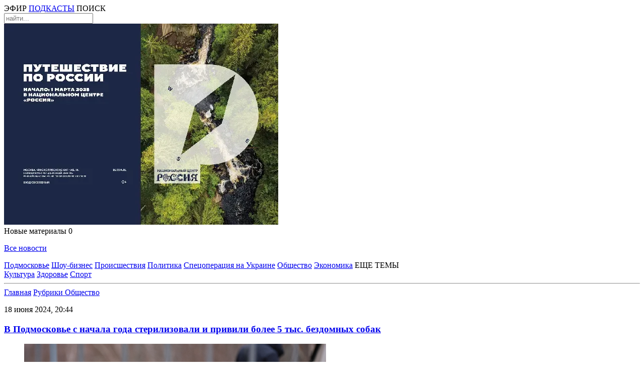

--- FILE ---
content_type: text/html; charset=UTF-8
request_url: https://radio1.ru/news/obschestvo/bolee-5-tisyach-bezdomnih-sobak-otlovili-v-podmoskove-s-nachala-goda-dlya-sterilizatsii-i-vaktsinatsii/
body_size: 9746
content:
<!DOCTYPE html>
<html lang="ru">
    <head>
        
    <meta charset="utf-8">
    <meta name="viewport" content="width=device-width, initial-scale=1">

    <link rel="shortcut icon" type="image/x-icon" href="/img/favicon.ico">
    <link rel="icon" type="image/svg+xml" href="/img/favicon.svg">
    <meta name="robots" content="max-image-preview:large">

    <link rel="stylesheet" href="/css/video-js8-16-1.css">
    <link rel="stylesheet" href="/css/firasans.css">    
    <link rel="stylesheet" href="/css/style.css?1748865401">
    <link rel="stylesheet" href="/css/navigation.css?1748849351">

    <script src="/js/jquery-3.7.1.min.js"></script>
    <script src="/js/main.js?1745769007"></script>
    

    <!-- сми2 -->
	<script async src="https://jsn.24smi.net/smi.js"></script>	
    <!-- сми2 -->
        <title>В Подмосковье с начала года стерилизовали и привили более 5 тыс. бездомных собак | Радио 1</title>
        <link rel="stylesheet" href="/css/rightcolumn.css?1748721324">
        <link rel="stylesheet" href="/css/post.css?1761162620">

        <meta name="description" content="В Московской области с начала года для стерилизации и вакцинации отловили 5 180 бездомных собак. Такой статистикой поделились в пресс-службе Минсельхозпрода Подмосковья.">
         
	    
        <link rel="canonical" href="https://radio1.ru/news/obschestvo/bolee-5-tisyach-bezdomnih-sobak-otlovili-v-podmoskove-s-nachala-goda-dlya-sterilizatsii-i-vaktsinatsii/" />

        <meta property="og:locale" content="ru_RU" />
        <meta property="og:type" content="article" />
        <meta property="og:title" content="В Подмосковье с начала года стерилизовали и привили более 5 тыс. бездомных собак | Радио 1" />
        <meta property="og:description" content="В Московской области с начала года для стерилизации и вакцинации отловили 5 180 бездомных собак. Такой статистикой поделились в пресс-службе Минсельхозпрода Подмосковья." />
        <meta property="og:url" content="https://radio1.ru/news/obschestvo/bolee-5-tisyach-bezdomnih-sobak-otlovili-v-podmoskove-s-nachala-goda-dlya-sterilizatsii-i-vaktsinatsii/" />
        <meta property="og:site_name" content="Радио 1" />
        <meta property="article:published_time" content="2024-06-18T20:44:15+0300" />
        <meta property="article:modified_time" content="2024-06-18T22:26:38+0300" />
        <meta property="og:image:width" content="322" />
        <meta property="og:image:height" content="112" />
        <meta property="og:image" content="https://multi-admin.ru/mediabank_blog/11/226545/f2e17d92a96602dfb9d956a6a0f2b472istock-1487133726.jpg" />
        <meta property="og:image:alt" content="В Подмосковье с начала года стерилизовали и привили более 5 тыс. бездомных собак"/>	

        <script type="application/ld+json">
		{
			"@context":"https://schema.org",
			"@graph":
			[
				{
					"@type":"NewsArticle",
					"@id":"https://radio1.ru/news/obschestvo/bolee-5-tisyach-bezdomnih-sobak-otlovili-v-podmoskove-s-nachala-goda-dlya-sterilizatsii-i-vaktsinatsii/#article",
					"url":"https://radio1.ru/news/obschestvo/bolee-5-tisyach-bezdomnih-sobak-otlovili-v-podmoskove-s-nachala-goda-dlya-sterilizatsii-i-vaktsinatsii/",
					"author":{
						"@type":"Person", 
						"name":"Лора Луганская", 
						"@id":"https://radio1.ru/authors/lora-luganskaya/#person",
						"url":"https://radio1.ru/authors/lora-luganskaya/"
					},	
					"headline":"В Подмосковье с начала года стерилизовали и привили более 5 тыс. бездомных собак",
					"description":"В Московской области с начала года для стерилизации и вакцинации отловили 5 180 бездомных собак. Такой статистикой поделились в пресс-службе Минсельхозпрода Подмосковья.",
					"genre":"Новости",
					"articleSection":["Общество"],			
										"datePublished":"2024-06-18T20:44:15+0300",
					"dateModified":"2024-06-18T22:26:38+0300",
					"about": [{"@type": "Event", "name": "сергей двойных"}, {"@type": "Event", "name": "собаки"}, {"@type": "Event", "name": "бездомные животные"}, {"@type": "Event", "name": "бездомные собаки"}, {"@type": "Event", "name": "вакцинация"}, {"@type": "Event", "name": "подмосковье"}, {"@type": "Event", "name": "московская область"}, {"@type": "Event", "name": "минсельхозпрод мо"}],
					"publisher":{
						"@id":"https://radio1.ru/#organization",
						"@type":"Organization",
						"name":"«Радио 1»",
						"legalName":"Сетевое издание «Радио 1»",
						"email":"radio@mosreg.ru",
						"telephone":"+74952520117",
						"knowsAbout":[
							{
								"@type": "Event", 
								"name": "Россия",
								"sameAs":[
									"https://www.google.com/search?q=%D0%A0%D0%BE%D1%81%D1%81%D0%B8%D1%8F&kponly&kgmid=/m/06bnz&hl=ru",
									"https://www.wikidata.org/wiki/Q159",
									"https://ru.wikipedia.org/wiki/%D0%A0%D0%BE%D1%81%D1%81%D0%B8%D1%8F"
								]
							},
							{
								"@type": "Event", 
								"name": "Московская область",
								"sameAs":[
									"https://www.google.com/search?q=%D0%BC%D0%BE%D1%81%D0%BA%D0%BE%D0%B2%D1%81%D0%BA%D0%B0%D1%8F-%D0%BE%D0%B1%D0%BB%D0%B0%D1%81%D1%82%D1%8C&kponly&kgmid=/m/020lpx&hl=ru",
									"https://www.wikidata.org/wiki/Q1697",
									"https://ru.wikipedia.org/wiki/%D0%9C%D0%BE%D1%81%D0%BA%D0%BE%D0%B2%D1%81%D0%BA%D0%B0%D1%8F_%D0%BE%D0%B1%D0%BB%D0%B0%D1%81%D1%82%D1%8C"
								]
							},
							{
								"@type": "Event", 
								"name": "Средства массовой информации",
								"sameAs":[
									"https://www.google.com/search?q=%D1%81%D1%80%D0%B5%D0%B4%D1%81%D1%82%D0%B2%D0%B0-%D0%BC%D0%B0%D1%81%D1%81%D0%BE%D0%B2%D0%BE%D0%B9-%D0%B8%D0%BD%D1%84%D0%BE%D1%80%D0%BC%D0%B0%D1%86%D0%B8%D0%B8&kponly&kgmid=/m/04z0z&hl=ru",
									"https://www.wikidata.org/wiki/Q11033","https://ru.wikipedia.org/wiki/%D0%A1%D1%80%D0%B5%D0%B4%D1%81%D1%82%D0%B2%D0%B0_%D0%BC%D0%B0%D1%81%D1%81%D0%BE%D0%B2%D0%BE%D0%B9_%D0%B8%D0%BD%D1%84%D0%BE%D1%80%D0%BC%D0%B0%D1%86%D0%B8%D0%B8"
								]
							},
							{
								"@type": "Event", 
								"name": "Новости",
								"sameAs":[
									"https://www.google.com/search?q=%D0%BD%D0%BE%D0%B2%D0%BE%D1%81%D1%82%D0%B8&kponly&kgmid=/m/05jhg&hl=ru",
									"http://www.wikidata.org/wiki/Q38926",
									"https://ru.wikipedia.org/wiki/%D0%9D%D0%BE%D0%B2%D0%BE%D1%81%D1%82%D0%B8"
								]
							}
						],
						"sameAs":[
							"https://ru.wikipedia.org/wiki/%D0%A0%D0%B0%D0%B4%D0%B8%D0%BE_1",
							"https://vk.com/radio1_news",
							"https://ok.ru/group/54560237551863",
							"https://dzen.ru/radio1","https://t.me/radio1_ru",
							"https://zen.yandex.ru/id/5a6596498651654b300a5eb7",
							"https://rutube.ru/channel/25615139/"
						],			
						"address":{
							"@type":"PostalAddress",
							"addressCountry":"Россия",
							"addressLocality":"Москва",
							"postalCode":"115035",
							"streetAddress":"ул. Пятницкая, д. 25, стр.1"
						},
						"logo":{
							"@type":"ImageObject",
							"@id":"https://radio1.ru/img/r1logo.jpg#imageobject",
							"url":"https://radio1.ru/img/r1logo.jpg",
							"width":"1024",
							"height":"576"
						},
						"image":{
							"@id":"https://radio1.ru/img/r1logo.jpg#imageobject"
						}
					},
					"inLanguage":"ru-RU",
					"isAccessibleForFree":"TRUE",
					"isFamilyFriendly":"TRUE",
					"image":[
						{
							"@type":"ImageObject",
							"@id":"https://multi-admin.ru/mediabank_blog/11/226545/f2e17d92a96602dfb9d956a6a0f2b472istock-1487133726.jpg#primaryimage",
							"url":"https://multi-admin.ru/mediabank_blog/11/226545/f2e17d92a96602dfb9d956a6a0f2b472istock-1487133726.jpg",
							"width":"1620",
							"height":"1080"
						}
					],	
					"mainEntityOfPage":{
						"@type":"WebPage",
						"@id":"https://radio1.ru/news/obschestvo/bolee-5-tisyach-bezdomnih-sobak-otlovili-v-podmoskove-s-nachala-goda-dlya-sterilizatsii-i-vaktsinatsii/#webpage",
						"url":"https://radio1.ru/news/obschestvo/bolee-5-tisyach-bezdomnih-sobak-otlovili-v-podmoskove-s-nachala-goda-dlya-sterilizatsii-i-vaktsinatsii/",
						"name":"В Подмосковье с начала года стерилизовали и привили более 5 тыс. бездомных собак",
						"publisher":{
							"@id":"https://radio1.ru/#organization"
						},
						"inLanguage":"ru-RU",
						"datePublished":"2024-06-18T20:44:15+0300",
						"dateModified":"2024-06-18T22:26:38+0300",			
						"description":"В Московской области с начала года для стерилизации и вакцинации отловили 5 180 бездомных собак. Такой статистикой поделились в пресс-службе Минсельхозпрода Подмосковья.",
						"isPartOf":{
							"@type":"WebSite",
							"@id":"https://radio1.ru/#website",
							"url":"https://radio1.ru/",
							"name":"«Радио 1»",
							"description":"Официальный сайт сетевого издания «Радио 1»",
							"publisher":{"@id":"https://radio1.ru/#organization"},
							"copyrightHolder":{"@id":"https://radio1.ru/#organization"},
							"inLanguage":"ru-RU"
						}
					}
				},
				{
					"@type":"BreadcrumbList",
					"itemListElement":[
						{
							"@type":"ListItem",
							"position":1,
							"item":{
								"@type":"WebPage",
								"@id":"https://radio1.ru/#webpage",
								"name":"«Радио 1»",
								"url":"https://radio1.ru/"
							}
						},		
						{
							"@type":"ListItem",
							"position":2,
							"item":{
								"@type":"WebPage",
								"@id":"https://radio1.ru/news/obschestvo/#webpage",
								"name":"Общество",
								"url":"https://radio1.ru/news/obschestvo/"
							}
						},
						{
							"@type":"ListItem",
							"position":3,
							"item":{
								"@type":"WebPage",
								"@id":"https://radio1.ru/news/obschestvo/bolee-5-tisyach-bezdomnih-sobak-otlovili-v-podmoskove-s-nachala-goda-dlya-sterilizatsii-i-vaktsinatsii/#webpage",
								"name":"",
								"url":"https://radio1.ru/news/obschestvo/bolee-5-tisyach-bezdomnih-sobak-otlovili-v-podmoskove-s-nachala-goda-dlya-sterilizatsii-i-vaktsinatsii/"
							}
						}
					]
				}
			]
		}
		</script>
		    </head>
    <body class="font1">
        <!-- Top.Mail.Ru counter -->
<script type="text/javascript">
var _tmr = window._tmr || (window._tmr = []);
_tmr.push({id: "3507740", type: "pageView", start: (new Date()).getTime()});
(function (d, w, id) {
if (d.getElementById(id)) return;
var ts = d.createElement("script"); ts.type = "text/javascript"; ts.async = true; ts.id = id;
ts.src = "https://top-fwz1.mail.ru/js/code.js";
var f = function () {var s = d.getElementsByTagName("script")[0]; s.parentNode.insertBefore(ts, s);};
if (w.opera == "[object Opera]") { d.addEventListener("DOMContentLoaded", f, false); } else { f(); }
})(document, window, "tmr-code");
</script>
<noscript><div><img src="https://top-fwz1.mail.ru/counter?id=3507740;js=na" style="position:absolute;left:-9999px;" alt="Top.Mail.Ru" /></div></noscript>
<!-- /Top.Mail.Ru counter -->

<!-- Yandex.Metrika counter -->
<script type="text/javascript" >
(function(m,e,t,r,i,k,a){m[i]=m[i]||function(){(m[i].a=m[i].a||[]).push(arguments)};
m[i].l=1*new Date();
for (var j = 0; j < document.scripts.length; j++) {if (document.scripts[j].src === r) { return; }}
k=e.createElement(t),a=e.getElementsByTagName(t)[0],k.async=1,k.src=r,a.parentNode.insertBefore(k,a)})
(window, document, "script", "https://cdn.jsdelivr.net/npm/yandex-metrica-watch/tag.js", "ym");

ym(28042827, "init", {
clickmap:true,
trackLinks:true,
accurateTrackBounce:true,
webvisor:true
});
</script>
<noscript><div><img src="https://mc.yandex.ru/watch/28042827" style="position:absolute; left:-9999px;" alt="" /></div></noscript>
<!-- /Yandex.Metrika counter -->

<!--LiveInternet counter--><script>
new Image().src = "https://counter.yadro.ru/hit?r"+
escape(document.referrer)+((typeof(screen)=="undefined")?"":
";s"+screen.width+"*"+screen.height+"*"+(screen.colorDepth?
screen.colorDepth:screen.pixelDepth))+";u"+escape(document.URL)+
";h"+escape(document.title.substring(0,150))+
";"+Math.random();</script>
<!--/LiveInternet-->
<script>
new Image().src = "https://counter.yadro.ru/hit;360tv?r"+
escape(document.referrer)+((typeof(screen)=="undefined")?"":
";s"+screen.width+"*"+screen.height+"*"+(screen.colorDepth?
screen.colorDepth:screen.pixelDepth))+";u"+escape(document.URL)+
";h"+escape(document.title.substring(0,150))+
";"+Math.random();
</script>

<header class=" headnoban " id="header">
    <div class="content" id="headercontent">               
                <div class="bnhead exclude">
                    </div>
        <nav class="left-menu" onclick="ShowLeft('top');" id="tophambut"></nav>
        <a href="/"><div class="logo"></div></a>
        <nav class="right-menu" id="right-menu">
            <a class="dot rmimg1" onClick="ShowPlayer();"><span id="headPlayerButSpan">ЭФИР</span></a>
            <a href="/podcasts/" class="m rmimg2"><span id="headPodcastButSpan">ПОДКАСТЫ</span></a>
            <a onClick="OpenSearchHeader();" class="rmimg3" id="headSearchBut"><span>ПОИСК</span></a>
            <div class="headsearch" id="headsearch">
                <input placeholder="найти..." id = "topsearchfield" onKeyUp="SearchEnter(event, 'topsearchfield');"/>
                <div class="insp" onClick="Search('topsearchfield');"></div>
            </div>
        </nav>
        <nav class="mmenu extra">
            <a class="mmimg1" onClick="ShowPlayer();"></a>
            <a class="mmimg2 m" href="/rubrics/podkasty/"></a>
            <a class="mmimg3" onclick="ShowLeft('mtop');" id="mtopbut"></a>
        </nav>
                <div class="mbnhead extra">
            <a href = "https://russia.ru/" target="_blank"><img src="https://multi-admin.ru/media_banner/11/582bb016962e703cb591d914bd2907d5.tif" alt = "Достижения.рф"></a>        </div>
        <nav class="pushnot  headnoban " onClick="PopNotShow();" id="pushnot_popup_but">Новые материалы <span id="pushnot_span">0</span></nav>
        <nav id="pushnot_popup" class=" headnoban ">
            <span class="close" onClick="PopNotClose();"></span>
            <div id="pushnot_popup_content">
            </div>
            <div class="last font1 s26 w500">
                <a href="/all/"><p>Все новости</p></a>
            </div>
            <div id="lastid" style="display: none;">1</div>
            <div id="nextid" style="display: none;">1</div>
        </nav>
        <div class="pushnot_shadow" id="pushnot_shadow" onClick="PopNotClose();"></div>
    </div>
</header>
<nav class="topmenuline">
    <div class="content">
        <nav class="mainmenu">                       
            <div class="wrapper noselect">
                                <a href="/rubrics/podmoskove/">Подмосковье</a>
                                <a href="/rubrics/shou-biznes/">Шоу-бизнес</a>
                                <a href="/rubrics/proisshestviya/">Происшествия</a>
                                <a href="/rubrics/politika/">Политика</a>
                                <a href="/rubrics/specoperaciya-na-ukraine/">Спецоперация на Украине</a>
                                <a href="/rubrics/obschestvo/">Общество</a>
                                <a href="/rubrics/ekonomika/">Экономика</a>
                                <span onClick="ShowPop('popup1');" id="popup1but">ЕЩЕ ТЕМЫ</span> 
            </div>
            <nav class="popup" id="popup1" onmouseout="//ClosePop('popup1');">
                                <a href="/rubrics/kultura/">Культура</a>
                                <a href="/rubrics/zdorove/">Здоровье</a>
                                <a href="/rubrics/sport/">Спорт</a>
                            </nav>                      
        </nav>
        <hr class="line"/>
    </div>            
</nav>
        <main id="main"> 
            <div class="content" id="maincontent">                               
                <div class="column1">
                    <nav class="breadcrumb">
                        <a href="/">Главная</a>
                        <span class="dot-pur10"></span>
                        <a href="/rubrics/">Рубрики </a>
                        <span class="dot-pur10"></span>
                        <a href="/rubrics/obschestvo/" class="active">Общество</a>
                    </nav>
					<div class="snewswrap">
                    <section class="snews">
                        <article class="textnews font1 s18 blog_item" data-url="/news/obschestvo/bolee-5-tisyach-bezdomnih-sobak-otlovili-v-podmoskove-s-nachala-goda-dlya-sterilizatsii-i-vaktsinatsii/" data-title="В Подмосковье с начала года стерилизовали и привили более 5 тыс. бездомных собак">
                            <p class="time"><time datetime="2024-06-18T22:26:38+0300"> 18 июня 2024, 20:44</time></p>
                            <h1 class="sn-title"><a href="https://radio1.ru/news/obschestvo/bolee-5-tisyach-bezdomnih-sobak-otlovili-v-podmoskove-s-nachala-goda-dlya-sterilizatsii-i-vaktsinatsii/">В Подмосковье с начала года стерилизовали и привили более 5 тыс. бездомных собак</a></h1>
                            <div class="sn-subtitle"></div>
															<figure class="newstitimg">
									<img src="https://multi-admin.ru/mediabank_blog/11/226545/thumb_f2e17d92a96602dfb9d956a6a0f2b472istock-1487133726.jpg"/><figcaption>
																			<span class="orig_but" onClick="window.open('https://multi-admin.ru/mediabank_blog/11/226545/orig_f2e17d92a96602dfb9d956a6a0f2b472istock-1487133726.jpg','_blank');" alt="оригинал" title="показать оригинал">оригинал</span>
																		Фото: Istockphoto / Bilanol</figcaption>
								</figure>
                                                        <p>В Московской области с начала года для стерилизации и вакцинации отловили 5 180 бездомных собак. Такой статистикой поделились в пресс-службе Минсельхозпрода Подмосковья.<p><br><br>                            
                            В регионе действует программа для регулирования численности безнадзорных животных ОСВВ, в рамках которой проводят их отлов, стерилизацию и вакцинацию, а затем возвращают в прежнюю среду обитания. <blockquote>&laquo;В процессе отлова специалисты действуют аккуратно, чтобы не навредить животным и не вызвать у них стресс. Собак привозят в приюты и после обязательного карантина проводят обработку от паразитов, вакцинацию и стерилизацию. Им также устанавливают и ушную бирку микрочип с уникальным номером. Такая отметка означает, что четвероногий не опасен&raquo;, &ndash; пояснил министр сельского хозяйства и продовольствия Московской области <strong>Сергей Двойных</strong>.</blockquote>В министерстве напомнили, что сообщить о собаке без владельца можно по единому телефону колл-центра 8 (800) 550-65-22. Он работает круглосуточно.<br> <br><strong>Читайте также:</strong><br><br>В Подмосковье состоялась крупнейшая <a href="https://radio1.ru/news/obschestvo/v-podmoskove-sostoyalas-krupneishaya-vistavka-sobak-rossiya-2024/" rel="noopener noreferrer" target="_blank">выставка собак &laquo;Россия 2024&raquo;</a><br><br>Ветеринар Руденко заявил <a href="https://radio1.ru/news/obschestvo/veterinar-rudenko-zayavil-ob-opasnosti-plyazhei-dlya-sobak/" rel="noopener noreferrer" target="_blank">об опасности пляжей для собак</a><br><br>В Подмосковье с начала года зафиксировали <a href="https://radio1.ru/news/obschestvo/v-podmoskove-s-nachala-goda-zafiksirovali-3-tis-sluchaev-napadeniya-sobak-na-lyudei/" rel="noopener noreferrer" target="_blank">3 тыс. случаев нападения собак на людей</a><br><br><br>                          
                        </article>
                        <div class="author">
                            <img class="snlb-img" src="https://multi-admin.ru/media_avtor/11/298f95e1bf9136124592c8d4825a06fc.jpg"/>
                            <a href="/authors/lora-luganskaya/">Лора Луганская</a>
                        </div>
                        <nav class="tags">
                                                            <a href="/tags/sergey-dvoynyh/">#сергей двойных</a>
                                                            <a href="/tags/sobaki/">#собаки</a>
                                                            <a href="/tags/bezdomnye-zhivotnye/">#бездомные животные</a>
                                                            <a href="/tags/bezdomnye-sobaki/">#бездомные собаки</a>
                                                            <a href="/tags/vakcinaciya/">#вакцинация</a>
                                                            <a href="/tags/podmoskove/">#подмосковье</a>
                                                            <a href="/tags/moskovskaya-oblast/">#московская область</a>
                                                            <a href="/tags/minselhozprod-mo/">#минсельхозпрод мо</a>
                            							                        </nav>
                        <div class="smiles">
                            <p>Что думаешь?</p>
                            <div class="msmiles" id="smiles226545">							
								<span class="smile1" onclick="sendSmileClick('2','226545');">0</span>
                                <span class="smile2" onclick="sendSmileClick('1','226545');">0</span>
                                <span class="smile3" onclick="sendSmileClick('-1','226545');">0</span>
                                <span class="smile4" onclick="sendSmileClick('-2','226545');">0</span>
                                <span class="smile5" onclick="sendSmileClick('-3','226545');">0</span>
                                <span class="smile6" onclick="sendSmileClick('-4','226545');">0</span>
                            </div>
                        </div>
                        
                    </section>
					</div>
                    <div id = "postmore"><br><br><br></div>					<script>
						first_scr = true;
						let lasturl = "/news/obschestvo/bolee-5-tisyach-bezdomnih-sobak-otlovili-v-podmoskove-s-nachala-goda-dlya-sterilizatsii-i-vaktsinatsii/";
						let startUrl = "/news/obschestvo/bolee-5-tisyach-bezdomnih-sobak-otlovili-v-podmoskove-s-nachala-goda-dlya-sterilizatsii-i-vaktsinatsii/";

                        function setLocation(curLoc,title){							
							if (curLoc != '')							
							if (lasturl != curLoc) {
								//console.log('point1');
								location.hash = '#' + curLoc;
								lasturl = curLoc;
								//console.log('Отправили ссылку в браузер: '+curLoc);
								try {
									history.replaceState(null, title, curLoc);
									document.title = title;
									return;
								} catch(e) {
									
								}								
							}
						}
                        window.addEventListener('scroll', function () {
                            //console.log('point1');
                            if (first_scr){
                                first_scr = false;
                                //console.log('point2');
                                $.ajax({	
                                    type: "POST",
                                    url: "/postmore.php",		
                                    data: { load_rub: 'obschestvo',
                                            except: 226545,
											type: 2},
                                    success: function(dataret) {
                                        $("#postmore").html(dataret).fadeIn('fast');
                                    }
                                })
                            }else{
                                var elements = document.querySelectorAll('.blog_item');	
                                for (let elem of elements) {
                                    var wt = $(window).scrollTop();
                                    var wh = $(window).height();
                                    var et = elem.offsetTop;
                                    var eh = elem.offsetHeight/4;
                                    
                                    if (et >= wt && et + eh <= wh + wt){
                                        var child = elem.getAttribute('data-url');
                                        //console.log('Вы видите ссылку : '+child);
                                        var title = elem.getAttribute('data-title');
                                        setLocation(child,title);
                                    } 
                                } 
                            }
                        });
					</script>
                </div>				
                <div class="column2">
                					<div class="blockb1"><a href = "https://russia.ru/" target="_blank"><img src="https://multi-admin.ru/media_banner/11/cfdf44f7d00305feb79d33eb480ee3aa.jpg" alt = ""></a></div>
                    <div class="col2-linenw" id="newsnew"></div>
                    <script>                        
                        loadNewNews();                      
                        setTimeout(() => {
                            loadNewNews();
							//alert('point2');//debug
                        }, 2*60*1000);
                    </script>
                    					<div class="blockb2"><div id="unit_100726" datamy="smi3"><a href="https://smi2.ru/" >Новости СМИ2</a></div>
<script type="text/javascript" charset="utf-8">
 (function() {
var sc = document.createElement('script'); 
sc.type = 'text/javascript'; sc.async = true;
sc.src = '//smi2.ru/data/js/100726.js';
sc.charset = 'utf-8';
var s = document.getElementsByTagName('script')[0];
s.parentNode.insertBefore(sc, s);
 }());
</script>

<script defer src="https://setka.media/scr/versioned/1/bundle.1-1-0.js"></script>
<link href="https://setka.media/scr/versioned/1/bundle.1-1-0.css" rel="stylesheet">
<div class="js-setka-media" data-bid="156"></div>

<!--AdFox START-->
<!--yandex_radio1reklama-->
<!--Площадка: Radio1.news / Основной раздел / Sape-->
<!--Категория: <не задана>-->
<!--Тип баннера: right-sidebar-300x600-->
<div id="adfox_170255608176825123" class="pt-3"></div>
<script>
    window.yaContextCb.push(()=>{
        Ya.adfoxCode.create({
            ownerId: 1450123,
            containerId: 'adfox_170255608176825123',
            params: {
                p1: 'daoed',
                p2: 'itfp'
            }
        })
    })
</script></div>
                </div>
            </div>
        </main>
        <footer class="font1 s14 w500" id="footer">
    <div class="content">
        <article class="fblock fabout">
            <p class="ftitle">Мы в эфире</p>
            <p>«Радио 1» вещает на FM-частотах в 55 городах Московской области.</p>
            <hr/>
            <a href="/about/"><p>О «Радио 1»</p></a>
            <p></p>
            <a href="/docs/cit_rules_radio1.pdf">Правила цитирования материалов сайта radio1.ru</a>
            <p></p>
            <a href="/user_agreement/">Пользовательское соглашение</a>
        </article>
        <div class="spacer"></div>
        <article class="fblock finfo">
            <p class="ftitle">Информация</p>
            <p>Сетевое издание «Радио 1».<br>
            Свидетельство о регистрации СМИ Эл № ФС77-85036 от 10 апреля 2023 года выдано Федеральной службой по надзору в сфере связи, информационных технологий и массовых коммуникаций (Роскомнадзор).<br>
            Учредители:<br> &nbsp;&nbsp;ГАУ МО «Радио 1»,<br>
            &nbsp;&nbsp;ГАУ МО «Информационное агентство «Контент-центр»<br>
            Доменное имя сайта: RADIO1.RU<br>
            Главный редактор: Аванесян Д.А.<br>
            Фактический адрес редакции: Москва, ул. Пятницкая, д. 25, стр.1</p>
            <p></p>
            <p><font size="4">16+</font></p>
            <p></p>
            <hr/>
            <div class="fsocial">
                <span class="fsimg1" onclick="OpenLink('tg');"></span>
                <div class="spacer"></div>
                <span class="fsimg2" onclick="OpenLink('vk');"></span>
                <div class="spacer"></div>
                <span class="fsimg3" onclick="OpenLink('ok');"></span>
                <div class="spacer"></div>
                <span class="fsimg4" onclick="OpenLink('dz');"></span>
            </div>
        </article>
        <div class="spacer"></div>
        <article class="fblock frubrics">
            <p class="ftitle">Рубрики</p>
                            <a href="/rubrics/podmoskove/" class="fl">Подмосковье</a>
                            <a href="/rubrics/shou-biznes/" class="fr">Шоу-бизнес</a>
                            <a href="/rubrics/proisshestviya/" class="fl">Происшествия</a>
                            <a href="/rubrics/politika/" class="fr">Политика</a>
                            <a href="/rubrics/specoperaciya-na-ukraine/" class="fl">Спецоперация на Украине</a>
                            <a href="/rubrics/obschestvo/" class="fr">Общество</a>
                            <a href="/rubrics/ekonomika/" class="fl">Экономика</a>
                            <a href="/rubrics/kultura/" class="fr">Культура</a>
                            <a href="/rubrics/zdorove/" class="fl">Здоровье</a>
                            <a href="/rubrics/sport/" class="fr">Спорт</a>
                          
        </article>
        <div class="spacer"></div>
        <article class="fblock finfo extra">
            <p class="ftitle">Информация</p>
            <p>Сетевое издание «Радио 1».<br>
            Свидетельство о регистрации СМИ Эл № ФС77-85036 от 10 апреля 2023 года выдано Федеральной службой по надзору в сфере связи, информационных технологий и массовых коммуникаций (Роскомнадзор).<br>
            Учредители:<br> &nbsp;&nbsp;ГАУ МО «Радио 1»,<br>
            &nbsp;&nbsp;ГАУ МО «Информационное агентство «Контент-центр»<br>
            Доменное имя сайта: RADIO1.RU<br>
            Главный редактор: Аванесян Д.А.<br>
            Фактический адрес редакции: Москва, ул. Пятницкая, д. 25, стр.1</p> 
        </article>
        <article class="fblock fcontacts">
            <p class="ftitle">Контакты</p>
            <p class="fl">Служба информации<br/>
            <a href="tel:+74952520117">+7 495 252 01 17</a></p>
            <p class="fr">Телефон прямого эфира<br/>
            <a href="tel:+74952520115">+7 495 252 01 15</a></p>
            <p class="fl">Номер для WhatsApp-сообщений<br/>
            <a href="https://wa.me/79660325832">+7 966 032 58 32</a></p>
            <p class="fr">Приемная<br/>
            <a href="tel:+74952520112">+7 495 252 01 12</a></p>
            <p class="fl">Реклама<br/>
            <a href="tel:+74952520118">+7 495 252 01 18</a><br/>
            <a href="mailto:nazarenko_as@radio1.ru">nazarenko_as@radio1.ru</a></p>
        </article>
        <nav class="mfsocial extra">
            <div class="upperline">
                <p>Мы в соцсетях</p>
                <div class="spacer"></div>
                <span class="fsimg1" onclick="OpenLink('tg');"></span>
                <div class="spacer"></div>
                <span class="fsimg2" onclick="OpenLink('vk');"></span>
                <div class="spacer"></div>
                <span class="fsimg3" onclick="OpenLink('ok');"></span>
                <div class="spacer"></div>
                <span class="fsimg4" onclick="OpenLink('dz');"></span>
                <div class="spacer"></div>
            </div>
        </nav>
    </div>
</footer> 
<nav class="leftnav  headnoban " id="leftnav">
    <div class="wrapper">
        <ul>
            <a href="/"><li class="lnl-1">Главная</li></a>
            <li class="lnl-2">
                <details>
                    <summary>
                        Новости
                    </summary>
                    <ul class="inner">
                                            <a href="/rubrics/podmoskove/"><li>Подмосковье</li></a>
                                            <a href="/rubrics/shou-biznes/"><li>Шоу-бизнес</li></a>
                                            <a href="/rubrics/proisshestviya/"><li>Происшествия</li></a>
                                            <a href="/rubrics/politika/"><li>Политика</li></a>
                                            <a href="/rubrics/specoperaciya-na-ukraine/"><li>Спецоперация на Украине</li></a>
                                            <a href="/rubrics/obschestvo/"><li>Общество</li></a>
                                            <a href="/rubrics/ekonomika/"><li>Экономика</li></a>
                                            <a href="/rubrics/kultura/"><li>Культура</li></a>
                                            <a href="/rubrics/zdorove/"><li>Здоровье</li></a>
                                            <a href="/rubrics/sport/"><li>Спорт</li></a>
                     
                    </ul>
                </details>
            </li>
            <a href="/stories/"><li class="lnl-3">Сюжеты</li></a>
            <a onClick="ShowPlayer();"><li class="lnl-4">Трансляция</li></a>
            <a href="/podcasts/"><li class="lnl-5">Подкасты</li></a>
            <a href="/contacts/"><li class="lnl-6">Контакты</li></a>
        </ul>
        <div class="lmsearch extra">
            <input id="lmsearchfield" placeholder="найти..." onkeyup="SearchEnter(event, 'lmsearchfield');"/>
            <span onclick="Search('lmsearchfield');" class="lminsp"></span>
        </div>
        <nav class="lmsocial">                
            <span class="fsimg1" onclick="OpenLink('tg');"></span>                
            <span class="fsimg2" onclick="OpenLink('vk');"></span>                
            <span class="fsimg3" onclick="OpenLink('ok');"></span>                
            <span class="fsimg4" onclick="OpenLink('dz');"></span>               
        </nav>
        <nav class="close" onclick="ShowLeft('close');"></nav>
    </div>
</nav>
<nav class="fixtopnav" id="fixtopnav">
    <div class="wrapper" id="fixwrapper">
        <nav class="left-menu" onclick="ShowLeft('fix'); //Test();" id="fixhambut"></nav> 
        <div class="spacer exclude"></div>
        <a href="/"><div class="logo"></div></a>
        <div class="spacer"></div>
        <div class="rubs">
                        <a href="/rubrics/podmoskove/">Подмосковье</a>
                        <a href="/rubrics/shou-biznes/">Шоу-бизнес</a>
                        <a href="/rubrics/proisshestviya/">Происшествия</a>
                        <a href="/rubrics/politika/">Политика</a>
                        <a href="/rubrics/specoperaciya-na-ukraine/">Спецоперация на Украине</a>
                        <a href="/rubrics/obschestvo/">Общество</a>
                            
            <span onClick="ShowPop('popup2');" id="popup2but">ЕЩЕ ТЕМЫ</span>
        </div>
        <div class="spacer"></div>
        <nav class="right-menu">
            <a onClick="ShowPlayer();" class="dot rmimg1"><span>ЭФИР</span></a>
            <a href="/podcasts/" class="m rmimg2"><span>ПОДКАСТЫ</span></a>
            <a href="/search/" class="rmimg3"><span>ПОИСК</span></a>
        </nav>
        <nav class="popup" id="popup2" onmouseout="//ShowPop('popup2');">
                        <a href="/rubrics/ekonomika/">Экономика</a>
                        <a href="/rubrics/kultura/">Культура</a>
                        <a href="/rubrics/zdorove/">Здоровье</a>
                        <a href="/rubrics/sport/">Спорт</a>
                    </nav>
        <nav class="mmenu extra">
            <a class="mmimg1" onClick="ShowPlayer();"></a>
            <a class="mmimg2 m" href="/rubrics/podkasty/"></a>
            <a class="mmimg3" onclick="ShowLeft('mfix');" id="mfixbut"></a>
        </nav>
    </div>
</nav>
<nav class="nomad" id="nomad"></nav>
<nav class="streamplayer" id="streamplayer">
    <nav class="close" onClick="ShowPlayer();"></nav>
    <video controls class="video-js" preload="none" data-setup="{}" width="345" height="193" id="streamvideo">    
        <source src="https://stream.radio1.ru/memfs/49dee7fe-77ba-4e6b-8cdc-fa840535b242.m3u8" type="application/x-mpegURL">
    </video>
</nav>
<script>
    window.onscroll = function(){
        FixTopNav();
    }
    CheckNotification();
    let lastid = '1';
    setInterval(() => { 
        CheckNews(lastid);
        setTimeout(()=>{
            lastid = document.getElementById('lastid').innerHTML;
        },2000);        
        //console.log(lastid);//debug
    }, 60*1000);
</script>
<script src="/js/videojs-8-16-1.min.js"></script>



             <script>
            CheckFollow();
        </script>
    </body>
</html>

--- FILE ---
content_type: application/javascript
request_url: https://smi2.ru/counter/settings?payload=CPOEAxjV8eX5vTM6JGNjYTJmMDU2LWM0MTQtNDY5ZS1hMDM0LWNjNjg5MDI2MzQ1MA&cb=_callbacks____0mknn0qyr
body_size: 1520
content:
_callbacks____0mknn0qyr("[base64]");